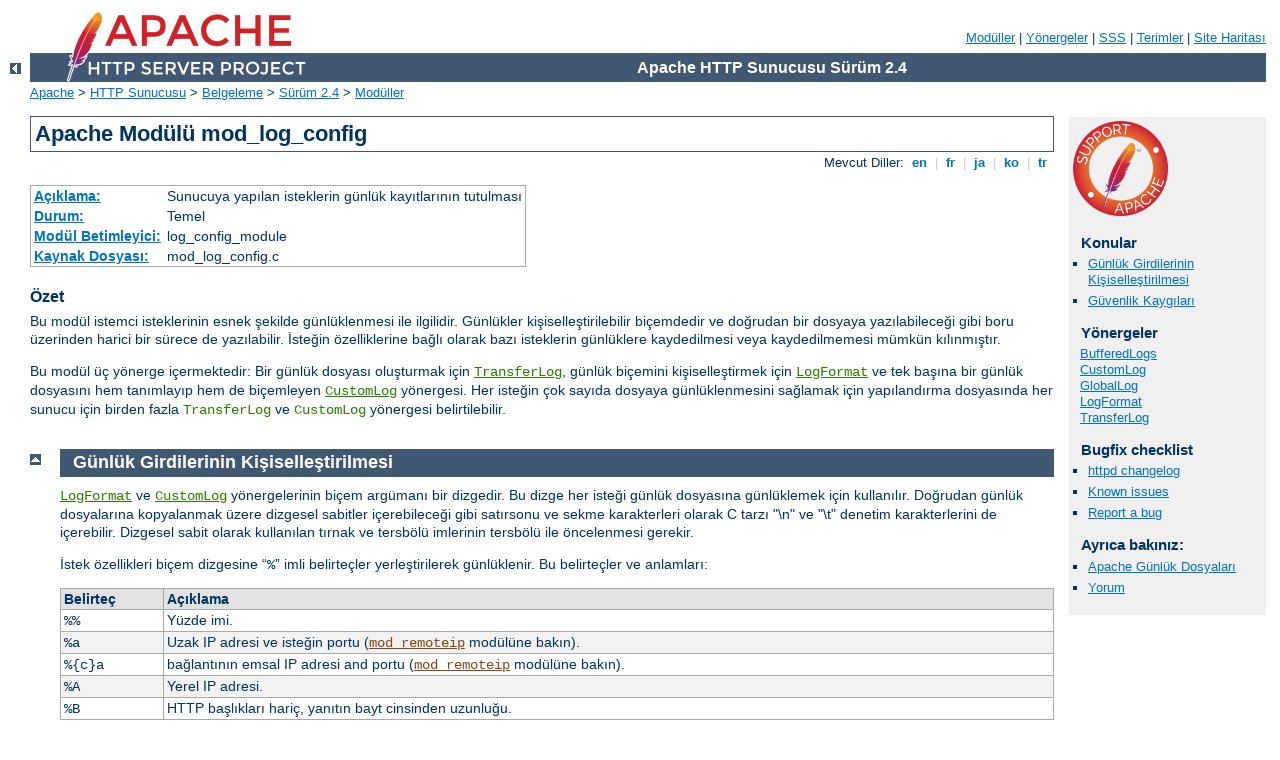

--- FILE ---
content_type: text/html
request_url: http://clg-les-muriers.ac-nice.fr/manual/tr/mod/mod_log_config.html
body_size: 38100
content:
<?xml version="1.0" encoding="UTF-8"?>
<!DOCTYPE html PUBLIC "-//W3C//DTD XHTML 1.0 Strict//EN" "http://www.w3.org/TR/xhtml1/DTD/xhtml1-strict.dtd">
<html xmlns="http://www.w3.org/1999/xhtml" lang="tr" xml:lang="tr"><head>
<meta content="text/html; charset=UTF-8" http-equiv="Content-Type" />
<!--
        XXXXXXXXXXXXXXXXXXXXXXXXXXXXXXXXXXXXXXXXXXXXXXXXXXXXXXXXXXXXXXXXX
              This file is generated from xml source: DO NOT EDIT
        XXXXXXXXXXXXXXXXXXXXXXXXXXXXXXXXXXXXXXXXXXXXXXXXXXXXXXXXXXXXXXXXX
      -->
<title>mod_log_config - Apache HTTP Sunucusu Sürüm 2.4</title>
<link href="../../style/css/manual.css" rel="stylesheet" media="all" type="text/css" title="Main stylesheet" />
<link href="../../style/css/manual-loose-100pc.css" rel="alternate stylesheet" media="all" type="text/css" title="No Sidebar - Default font size" />
<link href="../../style/css/manual-print.css" rel="stylesheet" media="print" type="text/css" /><link rel="stylesheet" type="text/css" href="../../style/css/prettify.css" />
<script src="../../style/scripts/prettify.min.js" type="text/javascript">
</script>

<link href="../../images/favicon.ico" rel="shortcut icon" /></head>
<body>
<div id="page-header">
<p class="menu"><a href="../mod/index.html">Modüller</a> | <a href="../mod/directives.html">Yönergeler</a> | <a href="http://wiki.apache.org/httpd/FAQ">SSS</a> | <a href="../glossary.html">Terimler</a> | <a href="../sitemap.html">Site Haritası</a></p>
<p class="apache">Apache HTTP Sunucusu Sürüm 2.4</p>
<img alt="" src="../../images/feather.png" /></div>
<div class="up"><a href="./index.html"><img title="&lt;-" alt="&lt;-" src="../../images/left.gif" /></a></div>
<div id="path">
<a href="http://www.apache.org/">Apache</a> &gt; <a href="http://httpd.apache.org/">HTTP Sunucusu</a> &gt; <a href="http://httpd.apache.org/docs/">Belgeleme</a> &gt; <a href="../index.html">Sürüm 2.4</a> &gt; <a href="./index.html">Modüller</a></div>
<div id="page-content">
<div id="preamble"><h1>Apache Modülü mod_log_config</h1>
<div class="toplang">
<p><span>Mevcut Diller: </span><a href="../../en/mod/mod_log_config.html" hreflang="en" rel="alternate" title="English">&nbsp;en&nbsp;</a> |
<a href="../../fr/mod/mod_log_config.html" hreflang="fr" rel="alternate" title="Français">&nbsp;fr&nbsp;</a> |
<a href="../../ja/mod/mod_log_config.html" hreflang="ja" rel="alternate" title="Japanese">&nbsp;ja&nbsp;</a> |
<a href="../../ko/mod/mod_log_config.html" hreflang="ko" rel="alternate" title="Korean">&nbsp;ko&nbsp;</a> |
<a href="../../tr/mod/mod_log_config.html" title="Türkçe">&nbsp;tr&nbsp;</a></p>
</div>
<table class="module"><tr><th><a href="module-dict.html#Description">Açıklama:</a></th><td>Sunucuya yapılan isteklerin günlük kayıtlarının tutulması
</td></tr>
<tr><th><a href="module-dict.html#Status">Durum:</a></th><td>Temel</td></tr>
<tr><th><a href="module-dict.html#ModuleIdentifier">Modül Betimleyici:</a></th><td>log_config_module</td></tr>
<tr><th><a href="module-dict.html#SourceFile">Kaynak Dosyası:</a></th><td>mod_log_config.c</td></tr></table>
<h3>Özet</h3>

    <p>Bu modül istemci isteklerinin esnek şekilde günlüklenmesi ile
      ilgilidir. Günlükler kişiselleştirilebilir biçemdedir ve doğrudan bir
      dosyaya yazılabileceği gibi boru üzerinden harici bir sürece de
      yazılabilir. İsteğin özelliklerine bağlı olarak bazı isteklerin
      günlüklere kaydedilmesi veya kaydedilmemesi mümkün kılınmıştır.</p>

    <p>Bu modül üç yönerge içermektedir: Bir günlük dosyası oluşturmak için
      <code class="directive"><a href="#transferlog">TransferLog</a></code>, günlük
      biçemini kişiselleştirmek için <code class="directive"><a href="#logformat">LogFormat</a></code> ve tek başına bir günlük
      dosyasını hem tanımlayıp hem de biçemleyen <code class="directive"><a href="#customlog">CustomLog</a></code> yönergesi. Her isteğin
      çok sayıda dosyaya günlüklenmesini sağlamak için yapılandırma dosyasında
      her sunucu için birden fazla  <code class="directive">TransferLog</code> ve
      <code class="directive">CustomLog</code> yönergesi belirtilebilir.</p>
</div>
<div id="quickview"><a href="https://www.apache.org/foundation/contributing.html" class="badge"><img src="../../images/SupportApache-small.png" alt="Support Apache!" /></a><h3>Konular</h3>
<ul id="topics">
<li><img alt="" src="../../images/down.gif" /> <a href="#formats">Günlük Girdilerinin Kişiselleştirilmesi</a></li>
<li><img alt="" src="../../images/down.gif" /> <a href="#security">Güvenlik Kaygıları</a></li>
</ul><h3 class="directives">Yönergeler</h3>
<ul id="toc">
<li><img alt="" src="../../images/down.gif" /> <a href="#bufferedlogs">BufferedLogs</a></li>
<li><img alt="" src="../../images/down.gif" /> <a href="#customlog">CustomLog</a></li>
<li><img alt="" src="../../images/down.gif" /> <a href="#globallog">GlobalLog</a></li>
<li><img alt="" src="../../images/down.gif" /> <a href="#logformat">LogFormat</a></li>
<li><img alt="" src="../../images/down.gif" /> <a href="#transferlog">TransferLog</a></li>
</ul>
<h3>Bugfix checklist</h3><ul class="seealso"><li><a href="https://www.apache.org/dist/httpd/CHANGES_2.4">httpd changelog</a></li><li><a href="https://bz.apache.org/bugzilla/buglist.cgi?bug_status=__open__&amp;list_id=144532&amp;product=Apache%20httpd-2&amp;query_format=specific&amp;order=changeddate%20DESC%2Cpriority%2Cbug_severity&amp;component=mod_log_config">Known issues</a></li><li><a href="https://bz.apache.org/bugzilla/enter_bug.cgi?product=Apache%20httpd-2&amp;component=mod_log_config">Report a bug</a></li></ul><h3>Ayrıca bakınız:</h3>
<ul class="seealso">
<li><a href="../logs.html">Apache Günlük Dosyaları</a></li>
<li><a href="#comments_section">Yorum</a></li></ul></div>
<div class="top"><a href="#page-header"><img alt="top" src="../../images/up.gif" /></a></div>
<div class="section">
<h2><a name="formats" id="formats">Günlük Girdilerinin Kişiselleştirilmesi</a></h2>

    <p><code class="directive"><a href="#logformat">LogFormat</a></code> ve <code class="directive"><a href="#customlog">CustomLog</a></code> yönergelerinin biçem
      argümanı bir dizgedir. Bu dizge her isteği günlük dosyasına günlüklemek
      için kullanılır. Doğrudan günlük dosyalarına kopyalanmak üzere dizgesel
      sabitler içerebileceği gibi satırsonu ve sekme karakterleri olarak C
      tarzı "\n" ve "\t" denetim karakterlerini de içerebilir. Dizgesel sabit
      olarak kullanılan tırnak ve tersbölü imlerinin tersbölü ile öncelenmesi
      gerekir.</p>

    <p>İstek özellikleri biçem dizgesine “<code>%</code>” imli belirteçler
      yerleştirilerek günlüklenir. Bu belirteçler ve anlamları:</p>

    <table class="bordered"><tr class="header"><th>Belirteç</th>
        <th>Açıklama</th></tr>
<tr><td><code>%%</code></td>
        <td>Yüzde imi.</td></tr>
<tr class="odd"><td><code>%a</code></td>
        <td>Uzak IP adresi ve isteğin portu
          (<code class="module"><a href="../mod/mod_remoteip.html">mod_remoteip</a></code> modülüne bakın).</td></tr>
<tr><td><code>%{c}a</code></td>
        <td>bağlantının emsal IP adresi and portu
        (<code class="module"><a href="../mod/mod_remoteip.html">mod_remoteip</a></code> modülüne bakın).</td></tr>
<tr class="odd"><td><code>%A</code></td>
        <td>Yerel IP adresi.</td></tr>
<tr><td><code>%B</code></td>
        <td>HTTP başlıkları hariç, yanıtın bayt cinsinden uzunluğu.</td></tr>
<tr class="odd"><td><code>%b</code></td>
        <td>HTTP başlıkları hariç, yanıtın bayt cinsinden uzunluğu. OGB
          biçeminde hiç bayt gönderilmemişse günlüğe '<code>-</code>' yerine
          '<code>0</code>' çıktılanır.</td></tr>
<tr><td><code>%{<var>DEĞİŞKEN</var>}C</code></td>
        <td>İstek içinde sunucuya gönderilen <var>DEĞİŞKEN</var> çerezinin
          içeriği. Sadece 0 sürümlü çerezler tam olarak desteklenir.</td></tr>
<tr class="odd"><td><code>%D</code></td>
        <td>Mikrosaniye cinsinden isteği sunmak için harcanan zaman.</td></tr>
<tr><td><code>%{<var>DEĞİŞKEN</var>}e</code></td>
        <td><var>DEĞİŞKEN</var> ortam değişkeninin içeriği.</td></tr>
<tr class="odd"><td><code>%f</code></td>
        <td>Dosya ismi.</td></tr>
<tr><td><code>%h</code></td>
        <td>Uzak konak ismi. <code class="directive"><a href="../mod/core.html#hostnamelookups">HostnameLookups</a></code> yönergesine öntanımlı olan
          <code>Off</code> değeri atanmışsa, IP adresi günlüğe kaydedilir. Bir
          kaç konak için konak ismi de günlüğe kaydoluyorsa muhtemelen onların
          isimlerini içeren erişim denetim yönergelerine sahipsinizdir. Bak: <a href="mod_authz_host.html#reqhost">Require host</a>.</td></tr>
<tr class="odd"><td><code>%H</code></td>
        <td>İstek Protokolü.</td></tr>
<tr><td><code>%{<var>DEĞİŞKEN</var>}i</code></td>
        <td>İstekle birlikte sunucuya gönderilen
          <code><var>DEĞİŞKEN</var>:</code> başlık satır(lar)ının
          içeriği. Diğer modüllerde (örn. <code class="module"><a href="../mod/mod_headers.html">mod_headers</a></code>)
          yapılan değişikliklerden etkilenir. Modüllerin çoğu bunu
          değiştirdiğinde önceki istek başlık isminin ne olduğuyla
          ilgileniyorsanız, başlığı bir ortam değişkenine kaydetmek için
          <code class="module"><a href="../mod/mod_setenvif.html">mod_setenvif</a></code> modülünü kullanın ve yukarıda
          açıklandığı gibi bu değeri <code>%{<var>DEĞİŞKEN</var>}e</code> ile
          günlüğe kaydedin.</td></tr>
<tr class="odd"><td><code>%k</code></td>
        <td>Bu bağlantıda işlenen isteklerin sayısı; yani örneğin,
    	  '1' değeri bağlantı kurulduktan sonraki ilk kalıcı bağlantıyı,
    	  '2', ikinci bağlantıyı, ..., vb. gösterir;
          <code class="directive"><a href="../mod/core.html#keepalive">KeepAlive</a></code> kullanılmışsa
          değer anlamlıdır; aksi takdirde değer daima 0’dır.</td></tr>
<tr><td><code>%l</code></td>
        <td>Uzak kullanıcı kimliği (sağlanmışsa, identd üzerinden).
          <code class="module"><a href="../mod/mod_ident.html">mod_ident</a></code> modülü mevcut ve <code class="directive"><a href="../mod/mod_ident.html#identitycheck">IdentityCheck</a></code> yönergesine değer
          olarak <code>On</code> atanmış olmadıkça bu belirteç için günlüğe
          tire imi yazılır.</td></tr>
<tr class="odd"><td><code>%L</code></td>
        <td>Hata günlüğündeki istek günlük kimliği (veya bu istek için hata
          günlüğüne hiçbir şey kaydedilmemise '-'). Bu hataya neyin sebep
          olduğunu öğrenmek için ilgili hata günlüğü satırına bakın.</td></tr>
<tr><td><code>%m</code></td>
        <td>İstek yöntemi.</td></tr>
<tr class="odd"><td><code>%{<var>DEĞİŞKEN</var>}n</code></td>
        <td>Diğer modüldeki <var>DEĞİŞKEN</var> bilgisinin içeriği.</td></tr>
<tr><td><code>%{<var>DEĞİŞKEN</var>}o</code></td>
        <td>Yanıttaki <code><var>DEĞİŞKEN</var>:</code> başlık satır(lar)ının
          içeriği.</td></tr>
<tr class="odd"><td><code>%p</code></td>
        <td>Sunucunun isteği sunduğu meşru port.</td></tr>
<tr><td><code>%{<var>biçem</var>}p</code></td>
        <td>Sunucunun veya istemcinin gerçek portu veya sunucunun isteği
          sunduğu meşru port. Geçerli biçemler: <code>canonical</code>,
          <code>local</code> ve <code>remote</code> (anlamları sırasıyla:
          meşru, yerel ve uzak).</td></tr>
<tr class="odd"><td><code>%P</code></td>
        <td>İsteği sunan çocuk sürecin süreç kimliği.</td></tr>
<tr><td><code>%{<var>biçem</var>}P</code></td>
        <td>İsteği sunan çocuk sürecin süreç kimliği (<code>pid</code>) veya
          evre kimliği (<code>tid</code>). Geçerli biçemler: <code>pid</code>,
          <code>tid</code>, <code>hextid</code>. <code>hextid</code> için APR
          1.2.0 veya üstü gerekir.</td></tr>
<tr class="odd"><td><code>%q</code></td>
        <td>Sorgu dizgesi (bir sorgu dizgesi mevcutsa önüne bir <code>?</code>
          eklenir yoksa hiçbir şey eklenmez).</td></tr>
<tr><td><code>%r</code></td>
        <td>İsteğin ilk satırı.</td></tr>
<tr class="odd"><td><code>%s</code></td>
        <td>Durum. Dahili olarak yönlendirilmiş istekler için isteğin
          <em>özgün</em>  durumudur. İsteğin son durumu için
          <code>%&gt;s</code> kullanınız.</td></tr>
<tr><td><code>%t</code></td>
        <td><code>[18/Sep/2011:19:18:28 -0400]</code> biçeminde isteğin
          alındığı tarih ve saat. Sondaki sayı zaman diliminin GMT'ye
          uzaklığıdır.</td></tr>
<tr class="odd"><td><code>%{<var>biçem</var>}t</code></td>
        <td>İsteğin alındığı tarih ve saat; <var>biçem</var>
          uzatılmış <code>strftime(3)</code> biçeminde belirtilmelidir (genelde
          yerelleştirme amaçlı). <code>begin:</code> (öntanımlı) ile başlayan
          biçemlerde süre isteğin başlangıcına göredir. <code>end:</code> ile
          başlayan biçemlerde ise süre isteğin işlenmesinin bi,tmesine yakın,
          günlük girdisinin yazılmaya başladığı ana göredir.
          <code>strftime(3)</code> tarafından desteklenen biçemlere ek olarak
          aşağıdaki biçem dizgecikleri de desteklenmektedir:
          <table>
          <tr><td><code>sec</code></td><td>Mutlak zaman başlangıcından (epoch)
            beri geçen saniye sayısı</td></tr>
          <tr><td><code>msec</code></td><td>Mutlak zaman başlangıcından beri
            geçen milisaniye sayısı</td></tr>
          <tr><td><code>usec</code></td><td>Mutlak zaman başlangıcından beri
            geçen mikrosaniye sayısı</td></tr>
          <tr><td><code>msec_frac</code></td><td>milisaniyelik kesir</td></tr>
          <tr><td><code>usec_frac</code></td><td>mikrosaniyelik kesir</td></tr>
          </table>
          Bu dizgecikler, aynı biçem dizgesi içinde bir diğeriyle birlikte veya
          <code>strftime(3)</code> biçemlemesiyle birlikte yer alamazlar fakat
          çok sayıda  <code>%{<var>biçem</var>}t</code> kullanılabilir.
        </td></tr>
<tr><td><code>%T</code></td>
        <td>Saniye cinsinden, isteği sunmak için harcanan zaman.</td></tr>
<tr class="odd"><td><code>%{<var>BİRİM</var>}T</code></td>
        <td><var>BİRİM</var> ile belirtilen zaman birimi cinsinden, isteği
          sunmak için harcanan zaman. Geçerli birimler: milisaniye için
          <code>ms</code>, mikrosaniye için <code>us</code>, saniye için
          <code>s</code>. <code>s</code> kullanımı birimsiz <code>%T</code> ile
          aynı sonucu verir; <code>us</code> kullanımı <code>%D</code> ile aynı
          sonucu verir. Birimli <code>%T</code> kullanımı 2.4.13 ve sonrasında
          geçerlidir.</td></tr>
<tr><td><code>%u</code></td>
        <td>Uzak kullanıcı (kimlik doğrulaması istenmişse vardır; durum kodu
          (<code>%s</code>) 401 ise yanlış olabilir).</td></tr>
<tr class="odd"><td><code>%U</code></td>
        <td>Herhangi bir sorgu dizgesi içermeksizin istenen URL yolu.</td></tr>
<tr><td><code>%v</code></td>
        <td>İsteği sunan sunucunun meşru sunucu ismi (<code class="directive"><a href="../mod/core.html#servername">ServerName</a></code>).</td></tr>
<tr class="odd"><td><code>%V</code></td>
        <td><code class="directive"><a href="../mod/core.html#usecanonicalname">UseCanonicalName</a></code> ayarı ile
          ilgili sunucu ismi.</td></tr>
<tr><td><code>%X</code></td>
        <td>Yanıt tamamlandığında bağlantı durumu:

        <table>
        
        <tr><td><code>X</code> =</td>
            <td>Yanıt tamamlanmadan bağlantı koptu.</td></tr>
        <tr><td><code>+</code> =</td>
            <td>Yanıt gönderildikten sonra bağlantı canlı kalabilir.</td></tr>
        <tr><td><code>-</code> = </td>
            <td>Yanıt gönderildikten sonra bağlantı kapatılacak.</td></tr>
        </table></td></tr>
<tr class="odd"><td><code>%I</code></td>
        <td>İstek ve başlıklar dahil alınan bayt sayısı. Sıfır olamaz. Bunu
          kullanmak için <code class="module"><a href="../mod/mod_logio.html">mod_logio</a></code> etkin olmalıdır.</td></tr>
<tr><td><code>%O</code></td>
        <td>Başlıklar dahil gönderilen bayt sayısı. Bir yanıtın
          gönderilmesinden önce istekten vazgeçilmesi gibi nadir durumlarda
          sıfır olabilir. Bunu kullanmak için <code class="module"><a href="../mod/mod_logio.html">mod_logio</a></code> etkin
          olmalıdır.</td></tr>
<tr class="odd"><td><code>%S</code></td>
        <td>Aktarılan bayt sayısı (alınan ve gönderilen), istekler ve başlıklar
          dahil; sıfır olamaz. %I ve %O'nun birleşimidir. Bunu kullanmak için
          <code class="module"><a href="../mod/mod_logio.html">mod_logio</a></code> etkinleştirilmelidir.</td></tr>
<tr><td><code>%{<var>ALANADI</var>}^ti</code></td>
        <td>Sunucuya gönderilen istekteki <code><var>ALANADI</var>:</code>
          Trailer satır(lar)ının içeriği.</td></tr>
<tr class="odd"><td><code>%{<var>VARNAME</var>}^to</code></td>
        <td>Sunucudan gönderilen yanıttaki <code><var>ALANADI</var>:</code>
          Trailer satır(lar)ının içeriği.</td></tr>
</table>

    <h3><a name="modifiers" id="modifiers">Değiştiriciler</a></h3>

      <p>Belli öğelerin sadece belli durum kodlarıyla ilgili yanıtlarla
        basılabilmesi için bu durum kodları % iminden hemen sonra virgüllerle
        ayrılmış olarak yazılabilir. Olumsuzlama belirtmek için durum kodu listesinin önüne bir "<code>!</code>" konabilir.</p>

      <table class="bordered"><tr class="header"><th>Biçem Dizgesi</th>
      <th>Anlamı</th></tr>
<tr><td><code>%400,501{User-agent}i</code></td>
      <td>Sadece 400 ve 501 hatalarında <code>User-agent</code> günlüğe
        kaydedilir. Diğer durum kodları için günlüğe <code>"-"</code> yazılır.
      </td></tr>
<tr class="odd"><td><code>%!200,304,302{Referer}i</code></td>
      <td>200,304,302 durum kodlarından biriyle dönmeyen tüm istekler için
        <code>Referer</code> başlığı durum koduyla birlikte günlüğe
        kaydedilir. Aksi takdirde günlüğe "<code>-</code>" yazılır.
      </td></tr>
</table>

      <p>İsteğin dahili olarak yönlendirilmesinde özgün durumunun mu yoksa son
        durumunun mu hesaba katılacağı "&lt;" ve "&gt;" değiştiricileri ile
        belirtilebilir. Öntanımlı olarak <code>%s, %U, %T, %D,</code> ve
        <code>%r</code> belirteçleri isteğin özgün durumuna bakarken diğerleri
        son durumuna bakarlar. Bu bakımdan örneğin, <code>%&gt;s</code>
        belirteci, özgün istekteki kimliği doğrulanmış kullanıcının, dahili
        olarak kimlik doğrulaması gerekmeyen bir özkaynağa yönlendirilmesi
        halinde isteğin son durumunu kaydetmekte kullanılabilir.</p>

    

    <h3><a name="format-notes" id="format-notes">Bazı Bilgiler</a></h3>

      <p>Güvenlik nedeniyle, 2.0.46 sürümünden itibaren <code>%r</code>,
        <code>%i</code> ve <code>%o</code> belirteçlerinde basılamayan
        karakterler ve diğer özel karakterler <code>\x<var>hh</var></code>
        dizilimleri biçeminde öncelenmektedir. Burada <var>hh</var> yerine
        karakter numarasının onaltılık gösterimi yazılır. Bir tersbölü ile
        öncelenmesi gereken <code>"</code> ve <code>\</code> ile
        <code>\n</code>, <code>\t</code> gibi C tarzı gösterimler bu kuralın
        dışındadır. 2.0.46 sürümünün öncesinde bu dizgeler öncelenmezdi ve ham
        günlük dosyalarıyla çalışırken dikkatli olmak gerekirdi.</p>

      <p>2.0 sürümünden beri 1.3 sürümünün aksine <code>%b</code> ve
        <code>%B</code> biçem belirteçleri, istemciye gönderilen bayt sayısını
        değil, HTTP yanıtının bayt sayısını ifade ederdi (bu yanıt, örneğin,
        SSL kullanıldığında veya bağlantı koptuğunda farklı uzunlukta olur).
        Artık, ağa gönderilen gerçek bayt sayısını günlüğe kaydetmek için
        <code class="module"><a href="../mod/mod_logio.html">mod_logio</a></code> modülü tarafından sağlanan <code>%O</code>
        biçem belirteci kullanılmaktadır.</p>

      <div class="note">
      <p>Ek bilgi: <code class="module"><a href="../mod/mod_cache.html">mod_cache</a></code> standat bir eylemci olarak değil
        hızlı bir eylemci olarak gerçeklenmiştir. Bu nedenle, içerik
        arabelleklemesi sözkonusu olduğunda <code>%R</code> biçem dizgesi
        herhangi bir eylemci bilgisi döndürmeyecektir.</p>
      </div>

    

    <h3><a name="examples" id="examples">Örnekler</a></h3>

      <p>Genelde herkesçe kullanılan günlük kaydı biçemleme dizgelerinden
        bazıları:</p>

      <dl>
        <dt>Ortak Günlük Biçemi (OGB)</dt>
        <dd><code>"%h %l %u %t \"%r\" %&gt;s %b"</code></dd>

        <dt>Sanal Konaklı Ortak Günlük Biçemi</dt>
        <dd><code>"%v %h %l %u %t \"%r\" %&gt;s %b"</code></dd>

        <dt>NCSA uzun/birleşik günlük biçemi</dt>
        <dd><code>"%h %l %u %t \"%r\" %&gt;s %b \"%{Referer}i\"
        \"%{User-agent}i\""</code></dd>

        <dt>Referer başlığını içeren günlük biçemi</dt>
        <dd><code>"%{Referer}i -&gt; %U"</code></dd>

        <dt>User-agent başlığını içeren günlük biçemi</dt>
        <dd><code>"%{User-agent}i"</code></dd>
      </dl>

      <p><code>msec_frac</code> gibi ek biçem dizgeciklerini kullanan bir zaman
        biçemi belirtmek isterseniz <code>%{format}t</code> biçem dizgesini
        defalarca kullanabilirsiniz:</p>
      <dl>
        <dt>Milisaniyeleri de içeren bir zaman damgası</dt>
        <dd><code>"%{%d/%b/%Y %T}t.%{msec_frac}t %{%z}t"</code></dd>
      </dl>
    
</div><div class="top"><a href="#page-header"><img alt="top" src="../../images/up.gif" /></a></div>
<div class="section">
<h2><a name="security" id="security">Güvenlik Kaygıları</a></h2>
    <p>Günlük dosyarının kaydedildiği dizine sunucuyu başlatan kullanıcı
      dışında diğer kullanıcılar tarafından yazılabiliyor olması halinde
      güvenliğinizden nasıl feragat etmiş olacağınız <a href="../misc/security_tips.html#serverroot">güvenlik ipuçları</a>
      belgesinde açıklanmıştır.</p>
</div>
<div class="top"><a href="#page-header"><img alt="top" src="../../images/up.gif" /></a></div>
<div class="directive-section"><h2><a name="BufferedLogs" id="BufferedLogs">BufferedLogs</a> <a name="bufferedlogs" id="bufferedlogs">Yönergesi</a></h2>
<table class="directive">
<tr><th><a href="directive-dict.html#Description">Açıklama:</a></th><td>Günlük girdilerini diske yazmadan önce bellekte tamponlar
</td></tr>
<tr><th><a href="directive-dict.html#Syntax">Sözdizimi:</a></th><td><code>BufferedLogs On|Off</code></td></tr>
<tr><th><a href="directive-dict.html#Default">Öntanımlı:</a></th><td><code>BufferedLogs Off</code></td></tr>
<tr><th><a href="directive-dict.html#Context">Bağlam:</a></th><td>sunucu geneli</td></tr>
<tr><th><a href="directive-dict.html#Status">Durum:</a></th><td>Temel</td></tr>
<tr><th><a href="directive-dict.html#Module">Modül:</a></th><td>mod_log_config</td></tr>
<tr><th><a href="directive-dict.html#Compatibility">Uyumluluk:</a></th><td>2.0.41 ve sonrasında mevcuttur.</td></tr>
</table>
    <p><code class="directive">BufferedLogs</code> yönergesi,
      <code class="module"><a href="../mod/mod_log_config.html">mod_log_config</a></code> modülünün çeşitli günlük girdilerini her
      isteğin hemen ardından tek tek değil, bir bütün halinde diske yazılmak
      üzere bellekte saklanmasını sağlar. Bu, bazı sistemlerde daha verimli
      disk erişimi, dolayısıyla daha yüksek başarım sağlayabilir. Sadece
      sunucu geneli için belirtilebilir, sanal konaklar için ayrı ayrı
      yapılandırılamaz.</p>

    <div class="note">Bir çökme günlük verisi kaybına sebep olacağından bu yönerge
      dikkatli kullanılmalıdır.</div>

</div>
<div class="top"><a href="#page-header"><img alt="top" src="../../images/up.gif" /></a></div>
<div class="directive-section"><h2><a name="CustomLog" id="CustomLog">CustomLog</a> <a name="customlog" id="customlog">Yönergesi</a></h2>
<table class="directive">
<tr><th><a href="directive-dict.html#Description">Açıklama:</a></th><td>Günlük dosyasın ismini ve girdi biçemini belirler.</td></tr>
<tr><th><a href="directive-dict.html#Syntax">Sözdizimi:</a></th><td><code>CustomLog  <var>dosya</var>|<var>borulu-süreç</var>
<var>biçem</var>|<var>takma-ad</var>
[env=[!]<var>ortam-değişkeni</var>]|
expr=<var>ifade</var>]</code></td></tr>
<tr><th><a href="directive-dict.html#Context">Bağlam:</a></th><td>sunucu geneli, sanal konak</td></tr>
<tr><th><a href="directive-dict.html#Status">Durum:</a></th><td>Temel</td></tr>
<tr><th><a href="directive-dict.html#Module">Modül:</a></th><td>mod_log_config</td></tr>
</table>
    <p><code class="directive">CustomLog</code> yönergesi istekleri günlüğe kaydetmek
      için kullanılır. Yönerge ile bir günlük biçemi belirtilebilir ve günlük
      kaydı isteğin özelliklerine bağlı olarak ortam değişkenleri vasıtasıyla
      şarta bağlı kılınabilir.</p>

    <p>İlk argümanda günlüğün yazılacağı yer belirtilir. İki tür yer
      belirtilebilir:</p>

    <dl>
      <dt><var>dosya</var></dt>
      <dd><code class="directive"><a href="../mod/core.html#serverroot">ServerRoot</a></code> yönergesinin
        değerine göreli bir dosya ismi.</dd>

      <dt><var>borulu-süreç</var></dt>
      <dd>"<code>|</code>" boru karakteri ile öncelenmiş olarak günlük
        bilgisini standart girdisinden kabul edecek sürecin ismi (veya komut
        satırı) Daha fazla bilgi için <a href="../logs.html#piped">borulu
        günlükler</a>e bakınız.

      <div class="warning"><h3>Güvenlik:</h3>
      <p>Bir borulu süreç kullanılmışsa, süreç <code class="program"><a href="../programs/httpd.html">httpd</a></code>’yi
        başlatan kullanıcı tarafından başlatılacaktır. Sunucu root tarafından
        başlatılıyorsa bu root olacaktır; bu bakımdan günlük kaydını alacak
        programın güvenilir olması önemlidir.</p>
      </div>
      <div class="warning"><h3>Bilginize</h3>
        <p>Dosya yolunu belirtirken tersbölü çizgisi kullanılan Unix dışı
          platformlarda bile yapılandırma dosyasında bu amaçla normal bölü
          çizgilerini kullanmaya özen gösterilmelidir.</p>
      </div></dd>
    </dl>

    <p>İkinci argümanda günlüğe ne yazılacağı belirtilir. Ya evvelce
      <code class="directive"><a href="#logformat">LogFormat</a></code> yönergesi ile
      tanımlanmış bir <var>takma-ad</var> ya da içeriği <a href="#formats">Günlük Girdilerinin Kişiselleştirilmesi</a> bölümünde
      açıklanmış bir <var>biçem</var> dizgesi olabilir.</p>

    <p>Örneğin, aşağıdaki iki yönerge kümesi aynı etkiye sahiptir:</p>

    <pre class="prettyprint lang-config"># Biçem dizgesi yerine takma ad içeren CustomLog
LogFormat "%h %l %u %t \"%r\" %&gt;s %b" common
CustomLog "logs/access_log" common

# Biçem dizgesinin kendisini içeren CustomLog
CustomLog "logs/access_log" "%h %l %u %t \"%r\" %&gt;s %b"</pre>


    <p>Üçüncü argüman isteğe bağlı olup,belli bir isteğin günlüğe kaydedilip
      kaydedilmeyeceğini belirler. Koşul, sunucu <a href="../env.html">ortamında</a> belli bir değişkenin varlığı veya
      yokluğu olabilir (bir '<code>env=!<var>isim</var></code>' durumu).
      İstenirse koşul keyfi bir mantıksal <a href="../expr.html">ifade</a>
      olarak da belirtilebilir. Eğer koşul sağlanmazsa istek günlüğe
      kaydedilmez. İfadede bulunan HTTP başlıklarına başvurular bu başlık
      isimlerinin Vary başlığına eklenmesine sebep olmaz.</p>

    <p>Ortam değişkenleri <code class="module"><a href="../mod/mod_setenvif.html">mod_setenvif</a></code>
      ve/veya <code class="module"><a href="../mod/mod_rewrite.html">mod_rewrite</a></code> modülleri kullanılarak her istek
      için ayrı ayrı atanabilir. Örneğin, GIF biçemli resimler için yapılan
      istekleri ana günlük dosyasına değil de başka bir dosyaya kaydetmek
      isterseniz:</p>

    <pre class="prettyprint lang-config">SetEnvIf Request_URI \.gif$ gif-image
CustomLog "gif-requests.log" common env=gif-image
CustomLog "nongif-requests.log" common env=!gif-image</pre>


    <p>Veya eski <code>RefererIgnore</code> yönergesinin davranışını taklit
      etmek isterseniz:</p>

    <pre class="prettyprint lang-config">SetEnvIf Referer example\.com localreferer
CustomLog "referer.log" referer env=!localreferer</pre>


</div>
<div class="top"><a href="#page-header"><img alt="top" src="../../images/up.gif" /></a></div>
<div class="directive-section"><h2><a name="GlobalLog" id="GlobalLog">GlobalLog</a> <a name="globallog" id="globallog">Yönergesi</a></h2>
<table class="directive">
<tr><th><a href="directive-dict.html#Description">Açıklama:</a></th><td>Günlük dosyasının ismini ve biçemini belirler</td></tr>
<tr><th><a href="directive-dict.html#Syntax">Sözdizimi:</a></th><td><code>GlobalLog  <var>dosya</var>|<var>boru</var>|<var>sağlayıcı</var>
<var>biçem</var>|<var>takma_ad</var>
[env=[!]<var>ortam_değişkeni</var>|
expr=<var>ifade</var>]</code></td></tr>
<tr><th><a href="directive-dict.html#Context">Bağlam:</a></th><td>sunucu geneli</td></tr>
<tr><th><a href="directive-dict.html#Status">Durum:</a></th><td>Temel</td></tr>
<tr><th><a href="directive-dict.html#Module">Modül:</a></th><td>mod_log_config</td></tr>
<tr><th><a href="directive-dict.html#Compatibility">Uyumluluk:</a></th><td>Apache HTTP Sunucusunun 2.4.19 ve sonraki sürümlerinde kullanılabilir.</td></tr>
</table>

    <p><code class="directive">GlobalLog</code> yönergesi ana sunucu yapılandırması ve
       tüm tanımlı sanal konaklarca paylaşılan bir günlük tanımlar.</p>

    <p><code class="directive">GlobalLog</code> yönergesi aşağıdaki farklar dışında
       <code class="directive">CustomLog</code> yönergesine eşdeğerdir:</p>
    <ul>
       <li><code class="directive">GlobalLog</code> sanal konak bağlamında belirtilirse
         geçersizdir.</li>
       <li>Sanal konaklar küresel bağlamda belirtilmiş bir
         <code class="directive">CustomLog</code> yönergesinin tersine
         <code class="directive">GlobalLog</code> yönergesini kendi
         <code class="directive">CustomLog</code> yönergesiymiş gibi kullanır.</li>
    </ul>

</div>
<div class="top"><a href="#page-header"><img alt="top" src="../../images/up.gif" /></a></div>
<div class="directive-section"><h2><a name="LogFormat" id="LogFormat">LogFormat</a> <a name="logformat" id="logformat">Yönergesi</a></h2>
<table class="directive">
<tr><th><a href="directive-dict.html#Description">Açıklama:</a></th><td>Bir günlük dosyasında kullanılmak üzere girdi biçemi tanımlar.
</td></tr>
<tr><th><a href="directive-dict.html#Syntax">Sözdizimi:</a></th><td><code>LogFormat <var>biçem</var>|<var>takma-ad</var>
[<var>takma-ad</var>]</code></td></tr>
<tr><th><a href="directive-dict.html#Default">Öntanımlı:</a></th><td><code>LogFormat "%h %l %u %t \"%r\" %&gt;s %b"</code></td></tr>
<tr><th><a href="directive-dict.html#Context">Bağlam:</a></th><td>sunucu geneli, sanal konak</td></tr>
<tr><th><a href="directive-dict.html#Status">Durum:</a></th><td>Temel</td></tr>
<tr><th><a href="directive-dict.html#Module">Modül:</a></th><td>mod_log_config</td></tr>
</table>
    <p>Bu yönerge erişim günlüğü dosyasının girdi biçemini belirler.</p>

    <p><code class="directive">LogFormat</code> yönergesi iki şekilde kullanılabilir.
      Tek argüman belirtilebilen ilkinde daha sonra
      <code class="directive">TransferLog</code> yönergelerinde belirtilen günlüklerde
      kullanılmak üzere günlük biçemini belirler. Bu günlük biçemi yukarıda
      açıklanan <a href="#formats"><var>biçem</var></a> belirteçlerinden
      oluşur. Bu tek argüman yerine aşağıda açıklandığı gibi önceki bir
      <code class="directive">LogFormat</code> yönergesinde tanımlanmış bir günlük
      biçemine atıf yapan bir <var>takma-ad</var> da belirtilebilir.</p>

    <p><code class="directive">LogFormat</code> yönergesinin ikinci kullanım şeklinde
      <var>biçem</var> bir <var>takma-ad</var> için tanımlanır. Bu takma ad
      daha sonraki <code class="directive">LogFormat</code> veya <code class="directive"><a href="#customlog">CustomLog</a></code> yönergelerinde aynı biçem
      dizgesini uzun uzadıya yazmamak için <var>takma-ad</var> olarak
      kullanılır. Bir <code class="directive">LogFormat</code> yönergesi bir takma ad
      tanımlamaktan <strong>başka bir şey yapmaz</strong>; yani, yaptığı iş
      sadece bir takma ad tanımlamaktan ibarettir, biçemi uygulamaz veya
      biçemi öntanımlı hale getirmez. Bu bakımdan sonraki <code class="directive"><a href="#transferlog">TransferLog</a></code> yönergelerini de
      etkilemeyecektir. Ayrıca, <code class="directive">LogFormat</code> yönergesi bir
      takma ada başka bir takma ad tanımlamakta da kullanılamaz. Bir takma
      adın yüzde imi (<code>%</code>) içeremeyeceğine de dikkat ediniz.</p>

    <pre class="prettyprint lang-config">LogFormat "%v %h %l %u %t \"%r\" %&gt;s %b" vhost_common</pre>


</div>
<div class="top"><a href="#page-header"><img alt="top" src="../../images/up.gif" /></a></div>
<div class="directive-section"><h2><a name="TransferLog" id="TransferLog">TransferLog</a> <a name="transferlog" id="transferlog">Yönergesi</a></h2>
<table class="directive">
<tr><th><a href="directive-dict.html#Description">Açıklama:</a></th><td>Bir günlük dosyasının yerini belirtir.</td></tr>
<tr><th><a href="directive-dict.html#Syntax">Sözdizimi:</a></th><td><code>TransferLog <var>dosya</var>|<var>borulu-süreç</var>
[<var>takma-ad</var>]</code></td></tr>
<tr><th><a href="directive-dict.html#Context">Bağlam:</a></th><td>sunucu geneli, sanal konak</td></tr>
<tr><th><a href="directive-dict.html#Status">Durum:</a></th><td>Temel</td></tr>
<tr><th><a href="directive-dict.html#Module">Modül:</a></th><td>mod_log_config</td></tr>
</table>
    <p>Bir günlük biçemi tanımlanmasını ve şarta bağlı günlük kaydını mümkün
      kılmaması haricinde <code class="directive"><a href="#customlog">CustomLog</a></code> yönergesi gibidir. Günlük biçemi yerine kendinden
      önce yer alan bir <code class="directive"><a href="#logformat">LogFormat</a></code> yönergesinde tanımlanan
      bir takma ad kullanılır. Açıkça bir günlük biçemi takma adı
      belirtilmedikçe Ortak Günlük Biçemi öntanımlıdır.</p>

    <pre class="prettyprint lang-config">LogFormat "%h %l %u %t \"%r\" %&gt;s %b \"%{Referer}i\" \"%{User-agent}i\""
TransferLog "logs/access_log"</pre>


</div>
</div>
<div class="bottomlang">
<p><span>Mevcut Diller: </span><a href="../../en/mod/mod_log_config.html" hreflang="en" rel="alternate" title="English">&nbsp;en&nbsp;</a> |
<a href="../../fr/mod/mod_log_config.html" hreflang="fr" rel="alternate" title="Français">&nbsp;fr&nbsp;</a> |
<a href="../../ja/mod/mod_log_config.html" hreflang="ja" rel="alternate" title="Japanese">&nbsp;ja&nbsp;</a> |
<a href="../../ko/mod/mod_log_config.html" hreflang="ko" rel="alternate" title="Korean">&nbsp;ko&nbsp;</a> |
<a href="../../tr/mod/mod_log_config.html" title="Türkçe">&nbsp;tr&nbsp;</a></p>
</div><div class="top"><a href="#page-header"><img src="../../images/up.gif" alt="top" /></a></div><div class="section"><h2><a id="comments_section" name="comments_section">Yorum</a></h2><div class="warning"><strong>Notice:</strong><br />This is not a Q&amp;A section. Comments placed here should be pointed towards suggestions on improving the documentation or server, and may be removed again by our moderators if they are either implemented or considered invalid/off-topic. Questions on how to manage the Apache HTTP Server should be directed at either our IRC channel, #httpd, on Freenode, or sent to our <a href="http://httpd.apache.org/lists.html">mailing lists</a>.</div>
<script type="text/javascript"><!--//--><![CDATA[//><!--
var comments_shortname = 'httpd';
var comments_identifier = 'http://httpd.apache.org/docs/2.4/mod/mod_log_config.html';
(function(w, d) {
    if (w.location.hostname.toLowerCase() == "httpd.apache.org") {
        d.write('<div id="comments_thread"><\/div>');
        var s = d.createElement('script');
        s.type = 'text/javascript';
        s.async = true;
        s.src = 'https://comments.apache.org/show_comments.lua?site=' + comments_shortname + '&page=' + comments_identifier;
        (d.getElementsByTagName('head')[0] || d.getElementsByTagName('body')[0]).appendChild(s);
    }
    else { 
        d.write('<div id="comments_thread">Comments are disabled for this page at the moment.<\/div>');
    }
})(window, document);
//--><!]]></script></div><div id="footer">
<p class="apache">Copyright 2019 The Apache Software Foundation.<br /><a href="http://www.apache.org/licenses/LICENSE-2.0">Apache License, Version 2.0</a> altında lisanslıdır.</p>
<p class="menu"><a href="../mod/index.html">Modüller</a> | <a href="../mod/directives.html">Yönergeler</a> | <a href="http://wiki.apache.org/httpd/FAQ">SSS</a> | <a href="../glossary.html">Terimler</a> | <a href="../sitemap.html">Site Haritası</a></p></div><script type="text/javascript"><!--//--><![CDATA[//><!--
if (typeof(prettyPrint) !== 'undefined') {
    prettyPrint();
}
//--><!]]></script>
</body></html>